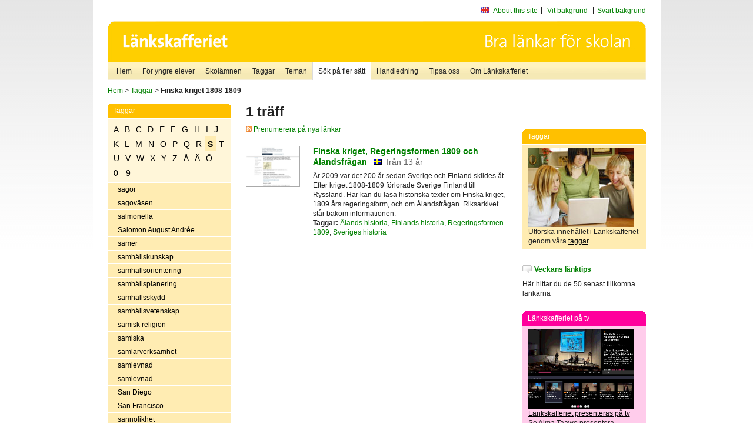

--- FILE ---
content_type: text/html
request_url: http://poasdebian.stacken.kth.se/v2/cgi-bin/search.cgi?mode=keywords&pattern=Finska%20kriget%201808-1809&tag=S
body_size: 10258
content:
	<!DOCTYPE html PUBLIC "-//W3C//DTD XHTML 1.0 Transitional//EN" "http://www.w3.org/TR/xhtml1/DTD/xhtml1-transitional.dtd">
	<html xmlns="http://www.w3.org/1999/xhtml">
	<head>
<meta http-equiv="Content-Type" content="text/html; charset=iso-8859-1" />
<style type="text/css" media="screen">@import url("/v2/css/master_screen.css");</style>
<!--[if lt IE 7]>
	<link rel="stylesheet" type="text/css" href="/v2/css/master_ie6.css" media="screen">
<![endif]-->


<link rel="stylesheet" type="text/css" href="/v2/css/agoodid_edit.css" />
<style type="text/css" media="screen">
	@import url("/v2/css/agoodid_edit2.css");
</style>

<link rel="alternate stylesheet" type="text/css" media="screen" title="black-theme" href="/v2/css/agoodid_black.css" />

<!-- <script src="/v2/includes/analytics.js" type="text/javascript"></script> -->

<script src="/v2/includes/styleswitch.js" type="text/javascript">


/***********************************************
* Style Sheet Switcher v1.1- © Dynamic Drive DHTML code library (www.dynamicdrive.com)
* This notice MUST stay intact for legal use
* Visit Dynamic Drive at http://www.dynamicdrive.com/ for this script and 100s more
***********************************************/
</script>
<script type="text/javascript">
	function printerFriendlyOpen(URL)
		{
			printWindow = window.open(URL,'utskriftsvanlig','toolbar=no,directories=no,location=no,status=no,menubar=yes,scrollbars=yes,resizable=yes,copyhistory=no,width=668,height=600');
		       printWindow.focus();
		}
</script>
<script type="text/javascript">

  var _gaq = _gaq || [];
  _gaq.push(['_setAccount', 'UA-24364567-1']);
  _gaq.push(['_setDomainName', '.lankskafferiet.org']);
  _gaq.push(['_trackPageview']);

  (function() {
    var ga = document.createElement('script'); ga.type = 'text/javascript'; ga.async = true;
    ga.src = ('https:' == document.location.protocol ? 'https://ssl' : 'http://www') + '.google-analytics.com/ga.js';
    var s = document.getElementsByTagName('script')[0]; s.parentNode.insertBefore(ga, s);
  })();

</script>
<script type="text/javascript">
  function recordOutboundLink(link, category, action) {
    _gat._getTrackerByName()._trackEvent(category, action);
    setTimeout('', 100);
  }
</script>
  <title>Länkskafferiet - Sökresultat</title>

  <meta name="DC.Title" content="Sökresultat" />
	<link rel="SCHEMA.dc" href="http://www.dublincore.org/documents/dces/" />
    <meta name="DC.Identifier" content="http://poasdebian.stacken.kth.se/v2/cgi-bin/search.cgi?mode=keywords&pattern=Finska%20kriget%201808-1809&tag=S" />
    <meta name="DC.Creator" content="Skolverket" />
    <meta name="DC.Subject" content="informations&aring;tervinning" />
    <meta name="DC.Subject" content="informationsk&auml;llor p&aring; Internet" />
    <meta name="DC.Subject" content="informationss&ouml;kning" />
    <meta name="DC.Subject" content="kvalitetsgranskade webbplatser" />
    <meta name="DC.Subject" content="l&auml;nklistor" />
    <meta name="DC.Subject" content="l&auml;nksamling" />
    <meta name="DC.Subject" content="l&auml;nktips" />
    <meta name="DC.Subject" content="s&ouml;kmotor" />
    <meta name="DC.Subject" content="s&ouml;ktj&auml;nst" />
    <meta name="DC.Subject" content="skol&auml;mnen" />
    <meta name="DC.Subject" content="&auml;mnessorterade l&auml;nkar" />
    <meta name="DC.Description" content="L&auml;nkskafferiet &auml;r Sveriges nationella &auml;mnesportal och &auml;r en del av det svenska Skoldatan&auml;tet, som drivs av Skolverket. Alla l&auml;nkar som beskrivs i databasen &auml;r granskade och utvalda f&ouml;r att vara till hj&auml;lp i skolarbetet, fr&auml;mst f&ouml;r elever mellan 10 och 15 &aring;r." />
    <meta name="DC.Publisher" content="Skolverket" />
    <meta name="DC.Date" scheme="W3CDTF" content="1995-06-12" />
    <meta name="DC.Type" scheme="DCMIType" content="Text" />
    <meta name="DC.Format" scheme="IMT" content="text/html" />
    <link rel="SCHEMA.imt" href="http://sunsite.auc.dk/RFC/rfc/rfc2046.html" />
    <meta name="DC.Language" scheme="ISO639-2" content="swe" />
    <meta name="DC.Relation.IsPartOf" scheme="URI" content="http://mktest.educ.umu.se" />
    <meta name="DC.Rights" content="Copyright &copy; 1996-2026 Skolverket" />

  </head>    
  <body>
  <div id="container">
	<div id="globalInfo">
<div id="siteNav">
<!--
		<a href="http://www.skolverket.se"><img class="mysk-logo" alt="" src="/v2/images/spacer.gif" height="18" width="81" /></a>
	
	<div id="breadcrumb">
		<a href="http://www.skolverket.se/itiskolan">
					&gt; IT i skolan</a>
			&gt; <a class="last" href="/">
					Länkskafferiet</a>

			</div>
-->
<ul id="search">
			</li>
	<li class="english">
            	<a href="/om/in_english/">
					About this site</a>			</li>
<!--
<li class="lyssna">
				<a href='http://spoxy4.insipio.com/generator/se/lankskafferiet.org/'  class="ISI_REMOVE" accesskey="L" target="_top">Lyssna</a>

			</li>
-->
<li class="standard-layout">
		<a href="javascript:chooseStyle('none', 60)" checked="checked">Vit bakgrund</a>
			</li>
		<li class="black-layout">
		<a href="javascript:chooseStyle('black-theme', 60)">Svart bakgrund</a>
			</li>
</ul>
			
</div>	
<div id="globalNav">
			<img width="915" height="100" border="0" alt="Länkskafferiet - kvalitetsgranskade länkar för skolarbetet" src='/v2/images/ls-toppbild-080214.gif' usemap="#HeadMap"/>
	<map id ="HeadMap"
		 name="HeadMap">
	<area shape="rect" alt='' title='Länkskafferiet - kvalitetsgranskade länkar för skolarbetet' coords="10,10,200,58" href='/v2/'/>
	</map>				
		<div id="corners-bigimage"></div>
			<div id="ul-background"></div>
			<ul>
<li class='catul-category catul-category-147'><a href='/v2/'>Hem</a></li>
<li class='catul-category catul-category-220'><a href='/ugglor/'>F&ouml;r yngre elever</a></li>
<li class='catul-category catul-category-260'><a href='/amnen/'>Skolämnen</a></li>
<li class='catul-category catul-category-148'><a href='/v2/cgi-bin/keywords.cgi'>Taggar</a></li>
<li class='catul-category catul-category-217'><a href='/teman/'>Teman</a></li>
<li class='active catul-category catul-category-217'><a href='/v2/cgi-bin/search.cgi?form=advanced'>S&ouml;k p&aring; fler s&auml;tt</a></li>
<li class='catul-category catul-category-244'><a href='/for-larare/'>Handledning</a></li>
<li class='catul-category catul-category-242'><a href='/tipsa-oss/'>Tipsa oss</a></li>
<li class='catul-category catul-category-240'><a class='active' href='/om/'>Om Länkskafferiet</a></li>
			</ul>
		</div>
		
    </div>
	<div class="nav-breadcrumbs">
		<p><a href="/">Hem</a> &gt; <a href="/v2/cgi-bin/keywords.cgi">Taggar</a> &gt; <strong>Finska kriget 1808-1809</strong></p>
	</div>
	
	<div id="localNav">
		<div class="module-nav color-yellow">
			<h5>Taggar</h5>
          <ul class="tags-nav">
<li><a href="/v2/cgi-bin/search.cgi?mode=keywords&pattern=Finska kriget 1808-1809&tag=A">A</a></li><li><a href="/v2/cgi-bin/search.cgi?mode=keywords&pattern=Finska kriget 1808-1809&tag=B">B</a></li><li><a href="/v2/cgi-bin/search.cgi?mode=keywords&pattern=Finska kriget 1808-1809&tag=C">C</a></li><li><a href="/v2/cgi-bin/search.cgi?mode=keywords&pattern=Finska kriget 1808-1809&tag=D">D</a></li><li><a href="/v2/cgi-bin/search.cgi?mode=keywords&pattern=Finska kriget 1808-1809&tag=E">E</a></li><li><a href="/v2/cgi-bin/search.cgi?mode=keywords&pattern=Finska kriget 1808-1809&tag=F">F</a></li><li><a href="/v2/cgi-bin/search.cgi?mode=keywords&pattern=Finska kriget 1808-1809&tag=G">G</a></li><li><a href="/v2/cgi-bin/search.cgi?mode=keywords&pattern=Finska kriget 1808-1809&tag=H">H</a></li><li><a href="/v2/cgi-bin/search.cgi?mode=keywords&pattern=Finska kriget 1808-1809&tag=I">I</a></li><li><a href="/v2/cgi-bin/search.cgi?mode=keywords&pattern=Finska kriget 1808-1809&tag=J">J</a></li><li><a href="/v2/cgi-bin/search.cgi?mode=keywords&pattern=Finska kriget 1808-1809&tag=K">K</a></li><li><a href="/v2/cgi-bin/search.cgi?mode=keywords&pattern=Finska kriget 1808-1809&tag=L">L</a></li><li><a href="/v2/cgi-bin/search.cgi?mode=keywords&pattern=Finska kriget 1808-1809&tag=M">M</a></li><li><a href="/v2/cgi-bin/search.cgi?mode=keywords&pattern=Finska kriget 1808-1809&tag=N">N</a></li><li><a href="/v2/cgi-bin/search.cgi?mode=keywords&pattern=Finska kriget 1808-1809&tag=O">O</a></li><li><a href="/v2/cgi-bin/search.cgi?mode=keywords&pattern=Finska kriget 1808-1809&tag=P">P</a></li><li><a href="/v2/cgi-bin/search.cgi?mode=keywords&pattern=Finska kriget 1808-1809&tag=Q">Q</a></li><li><a href="/v2/cgi-bin/search.cgi?mode=keywords&pattern=Finska kriget 1808-1809&tag=R">R</a></li><li class='selected'><a href="/v2/cgi-bin/search.cgi?mode=keywords&pattern=Finska kriget 1808-1809&tag=S">S</a></li><li><a href="/v2/cgi-bin/search.cgi?mode=keywords&pattern=Finska kriget 1808-1809&tag=T">T</a></li><li><a href="/v2/cgi-bin/search.cgi?mode=keywords&pattern=Finska kriget 1808-1809&tag=U">U</a></li><li><a href="/v2/cgi-bin/search.cgi?mode=keywords&pattern=Finska kriget 1808-1809&tag=V">V</a></li><li><a href="/v2/cgi-bin/search.cgi?mode=keywords&pattern=Finska kriget 1808-1809&tag=W">W</a></li><li><a href="/v2/cgi-bin/search.cgi?mode=keywords&pattern=Finska kriget 1808-1809&tag=X">X</a></li><li><a href="/v2/cgi-bin/search.cgi?mode=keywords&pattern=Finska kriget 1808-1809&tag=Y">Y</a></li><li><a href="/v2/cgi-bin/search.cgi?mode=keywords&pattern=Finska kriget 1808-1809&tag=Z">Z</a></li><li><a href="/v2/cgi-bin/search.cgi?mode=keywords&pattern=Finska kriget 1808-1809&tag=%C5">Å</a></li><li><a href="/v2/cgi-bin/search.cgi?mode=keywords&pattern=Finska kriget 1808-1809&tag=%C4">Ä</a></li><li><a href="/v2/cgi-bin/search.cgi?mode=keywords&pattern=Finska kriget 1808-1809&tag=%D6">Ö</a></li><li><a href="/v2/cgi-bin/search.cgi?mode=keywords&pattern=Finska kriget 1808-1809&tag=0%20-%209">0 - 9</a></li>		</ul>
		<br class="clearer" />
            <ul>
<li class="catul-article"><a href="/v2/cgi-bin/search.cgi?mode=keywords;pattern=sagor" target="_blank">sagor</a> </li><li class="catul-article"><a href="/v2/cgi-bin/search.cgi?mode=keywords;pattern=sagov%E4sen" target="_blank">sagoväsen</a> </li><li class="catul-article"><a href="/v2/cgi-bin/search.cgi?mode=keywords;pattern=salmonella" target="_blank">salmonella</a> </li><li class="catul-article"><a href="/v2/cgi-bin/search.cgi?mode=keywords;pattern=Salomon%20August%20Andr%E9e" target="_blank">Salomon August Andrée</a> </li><li class="catul-article"><a href="/v2/cgi-bin/search.cgi?mode=keywords;pattern=samer" target="_blank">samer</a> </li><li class="catul-article"><a href="/v2/cgi-bin/search.cgi?mode=keywords;pattern=samh%E4llskunskap" target="_blank">samhällskunskap</a> </li><li class="catul-article"><a href="/v2/cgi-bin/search.cgi?mode=keywords;pattern=samh%E4llsorientering" target="_blank">samhällsorientering</a> </li><li class="catul-article"><a href="/v2/cgi-bin/search.cgi?mode=keywords;pattern=samh%E4llsplanering" target="_blank">samhällsplanering</a> </li><li class="catul-article"><a href="/v2/cgi-bin/search.cgi?mode=keywords;pattern=samh%E4llsskydd" target="_blank">samhällsskydd</a> </li><li class="catul-article"><a href="/v2/cgi-bin/search.cgi?mode=keywords;pattern=samh%E4llsvetenskap" target="_blank">samhällsvetenskap</a> </li><li class="catul-article"><a href="/v2/cgi-bin/search.cgi?mode=keywords;pattern=samisk%20religion" target="_blank">samisk religion</a> </li><li class="catul-article"><a href="/v2/cgi-bin/search.cgi?mode=keywords;pattern=samiska" target="_blank">samiska</a> </li><li class="catul-article"><a href="/v2/cgi-bin/search.cgi?mode=keywords;pattern=samlarverksamhet" target="_blank">samlarverksamhet</a> </li><li class="catul-article"><a href="/v2/cgi-bin/search.cgi?mode=keywords;pattern=samlevnad" target="_blank">samlevnad</a> </li><li class="catul-article"><a href="/v2/cgi-bin/search.cgi?mode=keywords;pattern=samlevnad%20" target="_blank">samlevnad </a> </li><li class="catul-article"><a href="/v2/cgi-bin/search.cgi?mode=keywords;pattern=San%20Diego" target="_blank">San Diego</a> </li><li class="catul-article"><a href="/v2/cgi-bin/search.cgi?mode=keywords;pattern=San%20Francisco" target="_blank">San Francisco</a> </li><li class="catul-article"><a href="/v2/cgi-bin/search.cgi?mode=keywords;pattern=sannolikhet" target="_blank">sannolikhet</a> </li><li class="catul-article"><a href="/v2/cgi-bin/search.cgi?mode=keywords;pattern=satellitbilder" target="_blank">satellitbilder</a> </li><li class="catul-article"><a href="/v2/cgi-bin/search.cgi?mode=keywords;pattern=satir" target="_blank">satir</a> </li><li class="catul-article"><a href="/v2/cgi-bin/search.cgi?mode=keywords;pattern=Saturnus" target="_blank">Saturnus</a> </li><li class="catul-article"><a href="/v2/cgi-bin/search.cgi?mode=keywords;pattern=savanner" target="_blank">savanner</a> </li><li class="catul-article"><a href="/v2/cgi-bin/search.cgi?mode=keywords;pattern=S%E1pmi" target="_blank">Sápmi</a> </li><li class="catul-article"><a href="/v2/cgi-bin/search.cgi?mode=keywords;pattern=scenisk%20konst" target="_blank">scenisk konst</a> </li><li class="catul-article"><a href="/v2/cgi-bin/search.cgi?mode=keywords;pattern=schack" target="_blank">schack</a> </li><li class="catul-article"><a href="/v2/cgi-bin/search.cgi?mode=keywords;pattern=schackspelare" target="_blank">schackspelare</a> </li><li class="catul-article"><a href="/v2/cgi-bin/search.cgi?mode=keywords;pattern=Schaffer%2C%20Janne" target="_blank">Schaffer, Janne</a> </li><li class="catul-article"><a href="/v2/cgi-bin/search.cgi?mode=keywords;pattern=schizofreni" target="_blank">schizofreni</a> </li><li class="catul-article"><a href="/v2/cgi-bin/search.cgi?mode=keywords;pattern=schlager" target="_blank">schlager</a> </li><li class="catul-article"><a href="/v2/cgi-bin/search.cgi?mode=keywords;pattern=Schweiz" target="_blank">Schweiz</a> </li><li class="catul-article"><a href="/v2/cgi-bin/search.cgi?mode=keywords;pattern=science%20center" target="_blank">science center</a> </li><li class="catul-article"><a href="/v2/cgi-bin/search.cgi?mode=keywords;pattern=science%20fiction" target="_blank">science fiction</a> </li><li class="catul-article"><a href="/v2/cgi-bin/search.cgi?mode=keywords;pattern=scientologi" target="_blank">scientologi</a> </li><li class="catul-article"><a href="/v2/cgi-bin/search.cgi?mode=keywords;pattern=scouting" target="_blank">scouting</a> </li><li class="catul-article"><a href="/v2/cgi-bin/search.cgi?mode=keywords;pattern=scoutr%F6relsen" target="_blank">scoutrörelsen</a> </li><li class="catul-article"><a href="/v2/cgi-bin/search.cgi?mode=keywords;pattern=Seattle" target="_blank">Seattle</a> </li><li class="catul-article"><a href="/v2/cgi-bin/search.cgi?mode=keywords;pattern=sebror" target="_blank">sebror</a> </li><li class="catul-article"><a href="/v2/cgi-bin/search.cgi?mode=keywords;pattern=seder" target="_blank">seder</a> </li><li class="catul-article"><a href="/v2/cgi-bin/search.cgi?mode=keywords;pattern=sedlar" target="_blank">sedlar</a> </li><li class="catul-article"><a href="/v2/cgi-bin/search.cgi?mode=keywords;pattern=segelfartyg" target="_blank">segelfartyg</a> </li><li class="catul-article"><a href="/v2/cgi-bin/search.cgi?mode=keywords;pattern=segelflygning" target="_blank">segelflygning</a> </li><li class="catul-article"><a href="/v2/cgi-bin/search.cgi?mode=keywords;pattern=segelsport" target="_blank">segelsport</a> </li><li class="catul-article"><a href="/v2/cgi-bin/search.cgi?mode=keywords;pattern=segling" target="_blank">segling</a> </li><li class="catul-article"><a href="/v2/cgi-bin/search.cgi?mode=keywords;pattern=seismologi" target="_blank">seismologi</a> </li><li class="catul-article"><a href="/v2/cgi-bin/search.cgi?mode=keywords;pattern=sekter" target="_blank">sekter</a> </li><li class="catul-article"><a href="/v2/cgi-bin/search.cgi?mode=keywords;pattern=Selma%20Lagerl%F6f" target="_blank">Selma Lagerlöf</a> </li><li class="catul-article"><a href="/v2/cgi-bin/search.cgi?mode=keywords;pattern=semaforering" target="_blank">semaforering</a> </li><li class="catul-article"><a href="/v2/cgi-bin/search.cgi?mode=keywords;pattern=semlor" target="_blank">semlor</a> </li><li class="catul-article"><a href="/v2/cgi-bin/search.cgi?mode=keywords;pattern=Serbien%20och%20Montenegro" target="_blank">Serbien och Montenegro</a> </li><li class="catul-article"><a href="/v2/cgi-bin/search.cgi?mode=keywords;pattern=serbiska" target="_blank">serbiska</a> </li><li class="catul-article"><a href="/v2/cgi-bin/search.cgi?mode=keywords;pattern=serbokroatiska" target="_blank">serbokroatiska</a> </li><li class="catul-article"><a href="/v2/cgi-bin/search.cgi?mode=keywords;pattern=seriefigurer" target="_blank">seriefigurer</a> </li><li class="catul-article"><a href="/v2/cgi-bin/search.cgi?mode=keywords;pattern=serier" target="_blank">serier</a> </li><li class="catul-article"><a href="/v2/cgi-bin/search.cgi?mode=keywords;pattern=serietecknare" target="_blank">serietecknare</a> </li><li class="catul-article"><a href="/v2/cgi-bin/search.cgi?mode=keywords;pattern=serigrafi" target="_blank">serigrafi</a> </li><li class="catul-article"><a href="/v2/cgi-bin/search.cgi?mode=keywords;pattern=sev%E4dheter" target="_blank">sevädheter</a> </li><li class="catul-article"><a href="/v2/cgi-bin/search.cgi?mode=keywords;pattern=sev%E4rdheter" target="_blank">sevärdheter</a> </li><li class="catul-article"><a href="/v2/cgi-bin/search.cgi?mode=keywords;pattern=sev%E4rdheter%20" target="_blank">sevärdheter </a> </li><li class="catul-article"><a href="/v2/cgi-bin/search.cgi?mode=keywords;pattern=sev%E4rheter" target="_blank">sevärheter</a> </li><li class="catul-article"><a href="/v2/cgi-bin/search.cgi?mode=keywords;pattern=sexualitet" target="_blank">sexualitet</a> </li><li class="catul-article"><a href="/v2/cgi-bin/search.cgi?mode=keywords;pattern=sexualkunskap" target="_blank">sexualkunskap</a> </li><li class="catul-article"><a href="/v2/cgi-bin/search.cgi?mode=keywords;pattern=sexualkunskap%20" target="_blank">sexualkunskap </a> </li><li class="catul-article"><a href="/v2/cgi-bin/search.cgi?mode=keywords;pattern=sexuella%20%F6vergrepp" target="_blank">sexuella övergrepp</a> </li><li class="catul-article"><a href="/v2/cgi-bin/search.cgi?mode=keywords;pattern=Shakespeare%2C%20William" target="_blank">Shakespeare, William</a> </li><li class="catul-article"><a href="/v2/cgi-bin/search.cgi?mode=keywords;pattern=Sherlock%20Holmes" target="_blank">Sherlock Holmes</a> </li><li class="catul-article"><a href="/v2/cgi-bin/search.cgi?mode=keywords;pattern=shinto" target="_blank">shinto</a> </li><li class="catul-article"><a href="/v2/cgi-bin/search.cgi?mode=keywords;pattern=short%20track" target="_blank">short track</a> </li><li class="catul-article"><a href="/v2/cgi-bin/search.cgi?mode=keywords;pattern=Sibelius%2C%20Jean" target="_blank">Sibelius, Jean</a> </li><li class="catul-article"><a href="/v2/cgi-bin/search.cgi?mode=keywords;pattern=Sidenv%E4gen" target="_blank">Sidenvägen</a> </li><li class="catul-article"><a href="/v2/cgi-bin/search.cgi?mode=keywords;pattern=siffror" target="_blank">siffror</a> </li><li class="catul-article"><a href="/v2/cgi-bin/search.cgi?mode=keywords;pattern=Sigmund%20Freud" target="_blank">Sigmund Freud</a> </li><li class="catul-article"><a href="/v2/cgi-bin/search.cgi?mode=keywords;pattern=signalering" target="_blank">signalering</a> </li><li class="catul-article"><a href="/v2/cgi-bin/search.cgi?mode=keywords;pattern=signalspaning" target="_blank">signalspaning</a> </li><li class="catul-article"><a href="/v2/cgi-bin/search.cgi?mode=keywords;pattern=Sigtuna" target="_blank">Sigtuna</a> </li><li class="catul-article"><a href="/v2/cgi-bin/search.cgi?mode=keywords;pattern=sikher" target="_blank">sikher</a> </li><li class="catul-article"><a href="/v2/cgi-bin/search.cgi?mode=keywords;pattern=sikhism" target="_blank">sikhism</a> </li><li class="catul-article"><a href="/v2/cgi-bin/search.cgi?mode=keywords;pattern=simhopp" target="_blank">simhopp</a> </li><li class="catul-article"><a href="/v2/cgi-bin/search.cgi?mode=keywords;pattern=simning" target="_blank">simning</a> </li><li class="catul-article"><a href="/v2/cgi-bin/search.cgi?mode=keywords;pattern=simskolor" target="_blank">simskolor</a> </li><li class="catul-article"><a href="/v2/cgi-bin/search.cgi?mode=keywords;pattern=Singapore" target="_blank">Singapore</a> </li><li class="catul-article"><a href="/v2/cgi-bin/search.cgi?mode=keywords;pattern=sinnen" target="_blank">sinnen</a> </li><li class="catul-article"><a href="/v2/cgi-bin/search.cgi?mode=keywords;pattern=sinnesfysiologi" target="_blank">sinnesfysiologi</a> </li><li class="catul-article"><a href="/v2/cgi-bin/search.cgi?mode=keywords;pattern=sinnesorgan" target="_blank">sinnesorgan</a> </li><li class="catul-article"><a href="/v2/cgi-bin/search.cgi?mode=keywords;pattern=sjukdomar" target="_blank">sjukdomar</a> </li><li class="catul-article"><a href="/v2/cgi-bin/search.cgi?mode=keywords;pattern=sjukhus" target="_blank">sjukhus</a> </li><li class="catul-article"><a href="/v2/cgi-bin/search.cgi?mode=keywords;pattern=sjukv%E5rd" target="_blank">sjukvård</a> </li><li class="catul-article"><a href="/v2/cgi-bin/search.cgi?mode=keywords;pattern=sjukv%E5rdspersonal" target="_blank">sjukvårdspersonal</a> </li><li class="catul-article"><a href="/v2/cgi-bin/search.cgi?mode=keywords;pattern=sj%E4lvk%E4nsla" target="_blank">självkänsla</a> </li><li class="catul-article"><a href="/v2/cgi-bin/search.cgi?mode=keywords;pattern=sj%E4lvmord" target="_blank">självmord</a> </li><li class="catul-article"><a href="/v2/cgi-bin/search.cgi?mode=keywords;pattern=sj%E4lvmordsprevention" target="_blank">självmordsprevention</a> </li><li class="catul-article"><a href="/v2/cgi-bin/search.cgi?mode=keywords;pattern=sj%E4lvskadebeteende" target="_blank">självskadebeteende</a> </li><li class="catul-article"><a href="/v2/cgi-bin/search.cgi?mode=keywords;pattern=sj%F6ar" target="_blank">sjöar</a> </li><li class="catul-article"><a href="/v2/cgi-bin/search.cgi?mode=keywords;pattern=Sj%F6berg%2C%20Birger" target="_blank">Sjöberg, Birger</a> </li><li class="catul-article"><a href="/v2/cgi-bin/search.cgi?mode=keywords;pattern=sj%F6fart" target="_blank">sjöfart</a> </li><li class="catul-article"><a href="/v2/cgi-bin/search.cgi?mode=keywords;pattern=sj%F6grens%20syndrom" target="_blank">sjögrens syndrom</a> </li><li class="catul-article"><a href="/v2/cgi-bin/search.cgi?mode=keywords;pattern=sj%F6krigsslag" target="_blank">sjökrigsslag</a> </li><li class="catul-article"><a href="/v2/cgi-bin/search.cgi?mode=keywords;pattern=sj%F6odjur" target="_blank">sjöodjur</a> </li><li class="catul-article"><a href="/v2/cgi-bin/search.cgi?mode=keywords;pattern=sj%F6r%E4ddning" target="_blank">sjöräddning</a> </li><li class="catul-article"><a href="/v2/cgi-bin/search.cgi?mode=keywords;pattern=sj%F6r%F6vare" target="_blank">sjörövare</a> </li><li class="catul-article"><a href="/v2/cgi-bin/search.cgi?mode=keywords;pattern=sj%F6s%E4kerhet" target="_blank">sjösäkerhet</a> </li><li class="catul-article"><a href="/v2/cgi-bin/search.cgi?mode=keywords;pattern=skadedjur" target="_blank">skadedjur</a> </li><li class="catul-article"><a href="/v2/cgi-bin/search.cgi?mode=keywords;pattern=skadeg%F6relse" target="_blank">skadegörelse</a> </li><li class="catul-article"><a href="/v2/cgi-bin/search.cgi?mode=keywords;pattern=skalbaggar" target="_blank">skalbaggar</a> </li><li class="catul-article"><a href="/v2/cgi-bin/search.cgi?mode=keywords;pattern=Skansen" target="_blank">Skansen</a> </li><li class="catul-article"><a href="/v2/cgi-bin/search.cgi?mode=keywords;pattern=skapande%20verksamhet" target="_blank">skapande verksamhet</a> </li><li class="catul-article"><a href="/v2/cgi-bin/search.cgi?mode=keywords;pattern=Skaraborgs%20l%E4n" target="_blank">Skaraborgs län</a> </li><li class="catul-article"><a href="/v2/cgi-bin/search.cgi?mode=keywords;pattern=skarvar" target="_blank">skarvar</a> </li><li class="catul-article"><a href="/v2/cgi-bin/search.cgi?mode=keywords;pattern=skateboard" target="_blank">skateboard</a> </li><li class="catul-article"><a href="/v2/cgi-bin/search.cgi?mode=keywords;pattern=skateboard%E5kning" target="_blank">skateboardåkning</a> </li><li class="catul-article"><a href="/v2/cgi-bin/search.cgi?mode=keywords;pattern=skatter" target="_blank">skatter</a> </li><li class="catul-article"><a href="/v2/cgi-bin/search.cgi?mode=keywords;pattern=skeppsbyggeri" target="_blank">skeppsbyggeri</a> </li><li class="catul-article"><a href="/v2/cgi-bin/search.cgi?mode=keywords;pattern=skeppsvrak" target="_blank">skeppsvrak</a> </li><li class="catul-article"><a href="/v2/cgi-bin/search.cgi?mode=keywords;pattern=skidor" target="_blank">skidor</a> </li><li class="catul-article"><a href="/v2/cgi-bin/search.cgi?mode=keywords;pattern=skidskytte" target="_blank">skidskytte</a> </li><li class="catul-article"><a href="/v2/cgi-bin/search.cgi?mode=keywords;pattern=skidsport" target="_blank">skidsport</a> </li><li class="catul-article"><a href="/v2/cgi-bin/search.cgi?mode=keywords;pattern=skilsm%E4ssa" target="_blank">skilsmässa</a> </li><li class="catul-article"><a href="/v2/cgi-bin/search.cgi?mode=keywords;pattern=sklerodermi" target="_blank">sklerodermi</a> </li><li class="catul-article"><a href="/v2/cgi-bin/search.cgi?mode=keywords;pattern=skogar" target="_blank">skogar</a> </li><li class="catul-article"><a href="/v2/cgi-bin/search.cgi?mode=keywords;pattern=skogen" target="_blank">skogen</a> </li><li class="catul-article"><a href="/v2/cgi-bin/search.cgi?mode=keywords;pattern=skogsbruk" target="_blank">skogsbruk</a> </li><li class="catul-article"><a href="/v2/cgi-bin/search.cgi?mode=keywords;pattern=skogsindustri" target="_blank">skogsindustri</a> </li><li class="catul-article"><a href="/v2/cgi-bin/search.cgi?mode=keywords;pattern=skogsr%E5" target="_blank">skogsrå</a> </li><li class="catul-article"><a href="/v2/cgi-bin/search.cgi?mode=keywords;pattern=skola" target="_blank">skola</a> </li><li class="catul-article"><a href="/v2/cgi-bin/search.cgi?mode=keywords;pattern=skolan" target="_blank">skolan</a> </li><li class="catul-article"><a href="/v2/cgi-bin/search.cgi?mode=keywords;pattern=skolbibliotek" target="_blank">skolbibliotek</a> </li><li class="catul-article"><a href="/v2/cgi-bin/search.cgi?mode=keywords;pattern=skolbio" target="_blank">skolbio</a> </li><li class="catul-article"><a href="/v2/cgi-bin/search.cgi?mode=keywords;pattern=skoldemokrati" target="_blank">skoldemokrati</a> </li><li class="catul-article"><a href="/v2/cgi-bin/search.cgi?mode=keywords;pattern=skollagen" target="_blank">skollagen</a> </li><li class="catul-article"><a href="/v2/cgi-bin/search.cgi?mode=keywords;pattern=skolm%E5ltider" target="_blank">skolmåltider</a> </li><li class="catul-article"><a href="/v2/cgi-bin/search.cgi?mode=keywords;pattern=skolor" target="_blank">skolor</a> </li><li class="catul-article"><a href="/v2/cgi-bin/search.cgi?mode=keywords;pattern=skolradio" target="_blank">skolradio</a> </li><li class="catul-article"><a href="/v2/cgi-bin/search.cgi?mode=keywords;pattern=skoltelevision" target="_blank">skoltelevision</a> </li><li class="catul-article"><a href="/v2/cgi-bin/search.cgi?mode=keywords;pattern=skoltidningar" target="_blank">skoltidningar</a> </li><li class="catul-article"><a href="/v2/cgi-bin/search.cgi?mode=keywords;pattern=Skottland" target="_blank">Skottland</a> </li><li class="catul-article"><a href="/v2/cgi-bin/search.cgi?mode=keywords;pattern=Skottlands%20historia" target="_blank">Skottlands historia</a> </li><li class="catul-article"><a href="/v2/cgi-bin/search.cgi?mode=keywords;pattern=skridsko" target="_blank">skridsko</a> </li><li class="catul-article"><a href="/v2/cgi-bin/search.cgi?mode=keywords;pattern=skridskosegling" target="_blank">skridskosegling</a> </li><li class="catul-article"><a href="/v2/cgi-bin/search.cgi?mode=keywords;pattern=skridsko%E5kning" target="_blank">skridskoåkning</a> </li><li class="catul-article"><a href="/v2/cgi-bin/search.cgi?mode=keywords;pattern=skrift" target="_blank">skrift</a> </li><li class="catul-article"><a href="/v2/cgi-bin/search.cgi?mode=keywords;pattern=skriftl%F6sa%20religioner" target="_blank">skriftlösa religioner</a> </li><li class="catul-article"><a href="/v2/cgi-bin/search.cgi?mode=keywords;pattern=skriftspr%E5k" target="_blank">skriftspråk</a> </li><li class="catul-article"><a href="/v2/cgi-bin/search.cgi?mode=keywords;pattern=skrivarcommunity" target="_blank">skrivarcommunity</a> </li><li class="catul-article"><a href="/v2/cgi-bin/search.cgi?mode=keywords;pattern=skrivarskola" target="_blank">skrivarskola</a> </li><li class="catul-article"><a href="/v2/cgi-bin/search.cgi?mode=keywords;pattern=skrivinl%E4rning" target="_blank">skrivinlärning</a> </li><li class="catul-article"><a href="/v2/cgi-bin/search.cgi?mode=keywords;pattern=skrivmaskiner" target="_blank">skrivmaskiner</a> </li><li class="catul-article"><a href="/v2/cgi-bin/search.cgi?mode=keywords;pattern=skrivregler" target="_blank">skrivregler</a> </li><li class="catul-article"><a href="/v2/cgi-bin/search.cgi?mode=keywords;pattern=skrivundervisning" target="_blank">skrivundervisning</a> </li><li class="catul-article"><a href="/v2/cgi-bin/search.cgi?mode=keywords;pattern=skr%E4ck" target="_blank">skräck</a> </li><li class="catul-article"><a href="/v2/cgi-bin/search.cgi?mode=keywords;pattern=skr%E4cklitteratur" target="_blank">skräcklitteratur</a> </li><li class="catul-article"><a href="/v2/cgi-bin/search.cgi?mode=keywords;pattern=skulptur" target="_blank">skulptur</a> </li><li class="catul-article"><a href="/v2/cgi-bin/search.cgi?mode=keywords;pattern=skyskrapor" target="_blank">skyskrapor</a> </li><li class="catul-article"><a href="/v2/cgi-bin/search.cgi?mode=keywords;pattern=sk%E5despelare" target="_blank">skådespelare</a> </li><li class="catul-article"><a href="/v2/cgi-bin/search.cgi?mode=keywords;pattern=sk%E5despelarkonst" target="_blank">skådespelarkonst</a> </li><li class="catul-article"><a href="/v2/cgi-bin/search.cgi?mode=keywords;pattern=Sk%E5ne" target="_blank">Skåne</a> </li><li class="catul-article"><a href="/v2/cgi-bin/search.cgi?mode=keywords;pattern=Sk%E5ne%20l%E4n" target="_blank">Skåne län</a> </li><li class="catul-article"><a href="/v2/cgi-bin/search.cgi?mode=keywords;pattern=sk%E4mtteckningar" target="_blank">skämtteckningar</a> </li><li class="catul-article"><a href="/v2/cgi-bin/search.cgi?mode=keywords;pattern=sk%F6ldar" target="_blank">sköldar</a> </li><li class="catul-article"><a href="/v2/cgi-bin/search.cgi?mode=keywords;pattern=sk%F6ldpaddor" target="_blank">sköldpaddor</a> </li><li class="catul-article"><a href="/v2/cgi-bin/search.cgi?mode=keywords;pattern=sk%F6nlitteratur" target="_blank">skönlitteratur</a> </li><li class="catul-article"><a href="/v2/cgi-bin/search.cgi?mode=keywords;pattern=slaget%20vid%20Landskrona%201677" target="_blank">slaget vid Landskrona 1677</a> </li><li class="catul-article"><a href="/v2/cgi-bin/search.cgi?mode=keywords;pattern=slaget%20vid%20Narva%201700" target="_blank">slaget vid Narva 1700</a> </li><li class="catul-article"><a href="/v2/cgi-bin/search.cgi?mode=keywords;pattern=slaget%20vid%20Poltava%201709" target="_blank">slaget vid Poltava 1709</a> </li><li class="catul-article"><a href="/v2/cgi-bin/search.cgi?mode=keywords;pattern=slaget%20vid%20Svensksund%201790" target="_blank">slaget vid Svensksund 1790</a> </li><li class="catul-article"><a href="/v2/cgi-bin/search.cgi?mode=keywords;pattern=slang" target="_blank">slang</a> </li><li class="catul-article"><a href="/v2/cgi-bin/search.cgi?mode=keywords;pattern=slavar" target="_blank">slavar</a> </li><li class="catul-article"><a href="/v2/cgi-bin/search.cgi?mode=keywords;pattern=slaveri" target="_blank">slaveri</a> </li><li class="catul-article"><a href="/v2/cgi-bin/search.cgi?mode=keywords;pattern=slott" target="_blank">slott</a> </li><li class="catul-article"><a href="/v2/cgi-bin/search.cgi?mode=keywords;pattern=sl%E4ktforskning" target="_blank">släktforskning</a> </li><li class="catul-article"><a href="/v2/cgi-bin/search.cgi?mode=keywords;pattern=sl%E4ndor" target="_blank">sländor</a> </li><li class="catul-article"><a href="/v2/cgi-bin/search.cgi?mode=keywords;pattern=sl%F6jd" target="_blank">slöjd</a> </li><li class="catul-article"><a href="/v2/cgi-bin/search.cgi?mode=keywords;pattern=smide" target="_blank">smide</a> </li><li class="catul-article"><a href="/v2/cgi-bin/search.cgi?mode=keywords;pattern=smittsamma%20sjukdomar" target="_blank">smittsamma sjukdomar</a> </li><li class="catul-article"><a href="/v2/cgi-bin/search.cgi?mode=keywords;pattern=smittskydd" target="_blank">smittskydd</a> </li><li class="catul-article"><a href="/v2/cgi-bin/search.cgi?mode=keywords;pattern=smycken" target="_blank">smycken</a> </li><li class="catul-article"><a href="/v2/cgi-bin/search.cgi?mode=keywords;pattern=sm%E5djur" target="_blank">smådjur</a> </li><li class="catul-article"><a href="/v2/cgi-bin/search.cgi?mode=keywords;pattern=Sm%E5land" target="_blank">Småland</a> </li><li class="catul-article"><a href="/v2/cgi-bin/search.cgi?mode=keywords;pattern=sniffning" target="_blank">sniffning</a> </li><li class="catul-article"><a href="/v2/cgi-bin/search.cgi?mode=keywords;pattern=sniglar" target="_blank">sniglar</a> </li><li class="catul-article"><a href="/v2/cgi-bin/search.cgi?mode=keywords;pattern=snokar" target="_blank">snokar</a> </li><li class="catul-article"><a href="/v2/cgi-bin/search.cgi?mode=keywords;pattern=snowboard" target="_blank">snowboard</a> </li><li class="catul-article"><a href="/v2/cgi-bin/search.cgi?mode=keywords;pattern=snusning" target="_blank">snusning</a> </li><li class="catul-article"><a href="/v2/cgi-bin/search.cgi?mode=keywords;pattern=sn%E4ckor" target="_blank">snäckor</a> </li><li class="catul-article"><a href="/v2/cgi-bin/search.cgi?mode=keywords;pattern=sn%F6" target="_blank">snö</a> </li><li class="catul-article"><a href="/v2/cgi-bin/search.cgi?mode=keywords;pattern=sn%F6skoter%E5kning" target="_blank">snöskoteråkning</a> </li><li class="catul-article"><a href="/v2/cgi-bin/search.cgi?mode=keywords;pattern=social%20omsorg" target="_blank">social omsorg</a> </li><li class="catul-article"><a href="/v2/cgi-bin/search.cgi?mode=keywords;pattern=sociala%20fr%E5gor" target="_blank">sociala frågor</a> </li><li class="catul-article"><a href="/v2/cgi-bin/search.cgi?mode=keywords;pattern=sociala%20medier" target="_blank">sociala medier</a> </li><li class="catul-article"><a href="/v2/cgi-bin/search.cgi?mode=keywords;pattern=socialdemokrati" target="_blank">socialdemokrati</a> </li><li class="catul-article"><a href="/v2/cgi-bin/search.cgi?mode=keywords;pattern=socialf%F6rs%E4kring" target="_blank">socialförsäkring</a> </li><li class="catul-article"><a href="/v2/cgi-bin/search.cgi?mode=keywords;pattern=socialism" target="_blank">socialism</a> </li><li class="catul-article"><a href="/v2/cgi-bin/search.cgi?mode=keywords;pattern=socialister" target="_blank">socialister</a> </li><li class="catul-article"><a href="/v2/cgi-bin/search.cgi?mode=keywords;pattern=socialtj%E4nst" target="_blank">socialtjänst</a> </li><li class="catul-article"><a href="/v2/cgi-bin/search.cgi?mode=keywords;pattern=sockersjuka" target="_blank">sockersjuka</a> </li><li class="catul-article"><a href="/v2/cgi-bin/search.cgi?mode=keywords;pattern=Sofia" target="_blank">Sofia</a> </li><li class="catul-article"><a href="/v2/cgi-bin/search.cgi?mode=keywords;pattern=softboll" target="_blank">softboll</a> </li><li class="catul-article"><a href="/v2/cgi-bin/search.cgi?mode=keywords;pattern=sojaproteinintolerans" target="_blank">sojaproteinintolerans</a> </li><li class="catul-article"><a href="/v2/cgi-bin/search.cgi?mode=keywords;pattern=Soka%20gakkai" target="_blank">Soka gakkai</a> </li><li class="catul-article"><a href="/v2/cgi-bin/search.cgi?mode=keywords;pattern=soldater" target="_blank">soldater</a> </li><li class="catul-article"><a href="/v2/cgi-bin/search.cgi?mode=keywords;pattern=soldatnamn" target="_blank">soldatnamn</a> </li><li class="catul-article"><a href="/v2/cgi-bin/search.cgi?mode=keywords;pattern=soldattorp" target="_blank">soldattorp</a> </li><li class="catul-article"><a href="/v2/cgi-bin/search.cgi?mode=keywords;pattern=solen" target="_blank">solen</a> </li><li class="catul-article"><a href="/v2/cgi-bin/search.cgi?mode=keywords;pattern=solenergi" target="_blank">solenergi</a> </li><li class="catul-article"><a href="/v2/cgi-bin/search.cgi?mode=keywords;pattern=solsystemet" target="_blank">solsystemet</a> </li><li class="catul-article"><a href="/v2/cgi-bin/search.cgi?mode=keywords;pattern=Somalia" target="_blank">Somalia</a> </li><li class="catul-article"><a href="/v2/cgi-bin/search.cgi?mode=keywords;pattern=somaliska" target="_blank">somaliska</a> </li><li class="catul-article"><a href="/v2/cgi-bin/search.cgi?mode=keywords;pattern=sophantering" target="_blank">sophantering</a> </li><li class="catul-article"><a href="/v2/cgi-bin/search.cgi?mode=keywords;pattern=sorani%20%28spr%E5k%29" target="_blank">sorani (språk)</a> </li><li class="catul-article"><a href="/v2/cgi-bin/search.cgi?mode=keywords;pattern=sorkar" target="_blank">sorkar</a> </li><li class="catul-article"><a href="/v2/cgi-bin/search.cgi?mode=keywords;pattern=soul" target="_blank">soul</a> </li><li class="catul-article"><a href="/v2/cgi-bin/search.cgi?mode=keywords;pattern=Sovjetunionen" target="_blank">Sovjetunionen</a> </li><li class="catul-article"><a href="/v2/cgi-bin/search.cgi?mode=keywords;pattern=spam" target="_blank">spam</a> </li><li class="catul-article"><a href="/v2/cgi-bin/search.cgi?mode=keywords;pattern=Spanien" target="_blank">Spanien</a> </li><li class="catul-article"><a href="/v2/cgi-bin/search.cgi?mode=keywords;pattern=Spaniens%20historia" target="_blank">Spaniens historia</a> </li><li class="catul-article"><a href="/v2/cgi-bin/search.cgi?mode=keywords;pattern=spansk-amerikansk%20litteraturhistoria" target="_blank">spansk-amerikansk litteraturhistoria</a> </li><li class="catul-article"><a href="/v2/cgi-bin/search.cgi?mode=keywords;pattern=spanska" target="_blank">spanska</a> </li><li class="catul-article"><a href="/v2/cgi-bin/search.cgi?mode=keywords;pattern=spanska%20sjukan" target="_blank">spanska sjukan</a> </li><li class="catul-article"><a href="/v2/cgi-bin/search.cgi?mode=keywords;pattern=sparande" target="_blank">sparande</a> </li><li class="catul-article"><a href="/v2/cgi-bin/search.cgi?mode=keywords;pattern=specialarbete" target="_blank">specialarbete</a> </li><li class="catul-article"><a href="/v2/cgi-bin/search.cgi?mode=keywords;pattern=specialeffekter" target="_blank">specialeffekter</a> </li><li class="catul-article"><a href="/v2/cgi-bin/search.cgi?mode=keywords;pattern=specialskolan" target="_blank">specialskolan</a> </li><li class="catul-article"><a href="/v2/cgi-bin/search.cgi?mode=keywords;pattern=specialundervisning" target="_blank">specialundervisning</a> </li><li class="catul-article"><a href="/v2/cgi-bin/search.cgi?mode=keywords;pattern=speedway" target="_blank">speedway</a> </li><li class="catul-article"><a href="/v2/cgi-bin/search.cgi?mode=keywords;pattern=spel" target="_blank">spel</a> </li><li class="catul-article"><a href="/v2/cgi-bin/search.cgi?mode=keywords;pattern=spelberoende" target="_blank">spelberoende</a> </li><li class="catul-article"><a href="/v2/cgi-bin/search.cgi?mode=keywords;pattern=speleologi" target="_blank">speleologi</a> </li><li class="catul-article"><a href="/v2/cgi-bin/search.cgi?mode=keywords;pattern=spelregler" target="_blank">spelregler</a> </li><li class="catul-article"><a href="/v2/cgi-bin/search.cgi?mode=keywords;pattern=spex" target="_blank">spex</a> </li><li class="catul-article"><a href="/v2/cgi-bin/search.cgi?mode=keywords;pattern=spindeldjur" target="_blank">spindeldjur</a> </li><li class="catul-article"><a href="/v2/cgi-bin/search.cgi?mode=keywords;pattern=spindlar" target="_blank">spindlar</a> </li><li class="catul-article"><a href="/v2/cgi-bin/search.cgi?mode=keywords;pattern=spionage" target="_blank">spionage</a> </li><li class="catul-article"><a href="/v2/cgi-bin/search.cgi?mode=keywords;pattern=spioner" target="_blank">spioner</a> </li><li class="catul-article"><a href="/v2/cgi-bin/search.cgi?mode=keywords;pattern=spiritualism" target="_blank">spiritualism</a> </li><li class="catul-article"><a href="/v2/cgi-bin/search.cgi?mode=keywords;pattern=sport" target="_blank">sport</a> </li><li class="catul-article"><a href="/v2/cgi-bin/search.cgi?mode=keywords;pattern=sportdykning" target="_blank">sportdykning</a> </li><li class="catul-article"><a href="/v2/cgi-bin/search.cgi?mode=keywords;pattern=sportresultat" target="_blank">sportresultat</a> </li><li class="catul-article"><a href="/v2/cgi-bin/search.cgi?mode=keywords;pattern=sportskytte" target="_blank">sportskytte</a> </li><li class="catul-article"><a href="/v2/cgi-bin/search.cgi?mode=keywords;pattern=spr%EF%E5kinl%E4rning" target="_blank">sprïåkinlärning</a> </li><li class="catul-article"><a href="/v2/cgi-bin/search.cgi?mode=keywords;pattern=spr%E5k" target="_blank">språk</a> </li><li class="catul-article"><a href="/v2/cgi-bin/search.cgi?mode=keywords;pattern=spr%E5khistoria" target="_blank">språkhistoria</a> </li><li class="catul-article"><a href="/v2/cgi-bin/search.cgi?mode=keywords;pattern=spr%E5kinl%E4rning" target="_blank">språkinlärning</a> </li><li class="catul-article"><a href="/v2/cgi-bin/search.cgi?mode=keywords;pattern=spr%E5kinl%E4rning%20" target="_blank">språkinlärning </a> </li><li class="catul-article"><a href="/v2/cgi-bin/search.cgi?mode=keywords;pattern=spr%E5kriktighet" target="_blank">språkriktighet</a> </li><li class="catul-article"><a href="/v2/cgi-bin/search.cgi?mode=keywords;pattern=spr%E5kstudier" target="_blank">språkstudier</a> </li><li class="catul-article"><a href="/v2/cgi-bin/search.cgi?mode=keywords;pattern=spr%E5kundervisning" target="_blank">språkundervisning</a> </li><li class="catul-article"><a href="/v2/cgi-bin/search.cgi?mode=keywords;pattern=spr%E5kutveckling" target="_blank">språkutveckling</a> </li><li class="catul-article"><a href="/v2/cgi-bin/search.cgi?mode=keywords;pattern=spr%E5kvetenskap" target="_blank">språkvetenskap</a> </li><li class="catul-article"><a href="/v2/cgi-bin/search.cgi?mode=keywords;pattern=spr%E5kv%E5rd" target="_blank">språkvård</a> </li><li class="catul-article"><a href="/v2/cgi-bin/search.cgi?mode=keywords;pattern=sp%E5rvagnar" target="_blank">spårvagnar</a> </li><li class="catul-article"><a href="/v2/cgi-bin/search.cgi?mode=keywords;pattern=sp%E5rv%E4gstrafik" target="_blank">spårvägstrafik</a> </li><li class="catul-article"><a href="/v2/cgi-bin/search.cgi?mode=keywords;pattern=sp%F6ken" target="_blank">spöken</a> </li><li class="catul-article"><a href="/v2/cgi-bin/search.cgi?mode=keywords;pattern=sp%F6khistorier" target="_blank">spökhistorier</a> </li><li class="catul-article"><a href="/v2/cgi-bin/search.cgi?mode=keywords;pattern=squash" target="_blank">squash</a> </li><li class="catul-article"><a href="/v2/cgi-bin/search.cgi?mode=keywords;pattern=SR" target="_blank">SR</a> </li><li class="catul-article"><a href="/v2/cgi-bin/search.cgi?mode=keywords;pattern=Sri%20Lanka" target="_blank">Sri Lanka</a> </li><li class="catul-article"><a href="/v2/cgi-bin/search.cgi?mode=keywords;pattern=staden" target="_blank">staden</a> </li><li class="catul-article"><a href="/v2/cgi-bin/search.cgi?mode=keywords;pattern=stadsarkiv" target="_blank">stadsarkiv</a> </li><li class="catul-article"><a href="/v2/cgi-bin/search.cgi?mode=keywords;pattern=stamceller" target="_blank">stamceller</a> </li><li class="catul-article"><a href="/v2/cgi-bin/search.cgi?mode=keywords;pattern=stamning" target="_blank">stamning</a> </li><li class="catul-article"><a href="/v2/cgi-bin/search.cgi?mode=keywords;pattern=statare" target="_blank">statare</a> </li><li class="catul-article"><a href="/v2/cgi-bin/search.cgi?mode=keywords;pattern=statistik" target="_blank">statistik</a> </li><li class="catul-article"><a href="/v2/cgi-bin/search.cgi?mode=keywords;pattern=statliga%20myndigheter" target="_blank">statliga myndigheter</a> </li><li class="catul-article"><a href="/v2/cgi-bin/search.cgi?mode=keywords;pattern=statsbudget" target="_blank">statsbudget</a> </li><li class="catul-article"><a href="/v2/cgi-bin/search.cgi?mode=keywords;pattern=statschefer" target="_blank">statschefer</a> </li><li class="catul-article"><a href="/v2/cgi-bin/search.cgi?mode=keywords;pattern=statsfinanser" target="_blank">statsfinanser</a> </li><li class="catul-article"><a href="/v2/cgi-bin/search.cgi?mode=keywords;pattern=statskunskap" target="_blank">statskunskap</a> </li><li class="catul-article"><a href="/v2/cgi-bin/search.cgi?mode=keywords;pattern=statsministrar" target="_blank">statsministrar</a> </li><li class="catul-article"><a href="/v2/cgi-bin/search.cgi?mode=keywords;pattern=statsm%E4n" target="_blank">statsmän</a> </li><li class="catul-article"><a href="/v2/cgi-bin/search.cgi?mode=keywords;pattern=statsr%E4tt" target="_blank">statsrätt</a> </li><li class="catul-article"><a href="/v2/cgi-bin/search.cgi?mode=keywords;pattern=statsskick" target="_blank">statsskick</a> </li><li class="catul-article"><a href="/v2/cgi-bin/search.cgi?mode=keywords;pattern=statsskuld" target="_blank">statsskuld</a> </li><li class="catul-article"><a href="/v2/cgi-bin/search.cgi?mode=keywords;pattern=statsvapen" target="_blank">statsvapen</a> </li><li class="catul-article"><a href="/v2/cgi-bin/search.cgi?mode=keywords;pattern=stavning" target="_blank">stavning</a> </li><li class="catul-article"><a href="/v2/cgi-bin/search.cgi?mode=keywords;pattern=Stefan%20Casta" target="_blank">Stefan Casta</a> </li><li class="catul-article"><a href="/v2/cgi-bin/search.cgi?mode=keywords;pattern=Stefan%20Holm" target="_blank">Stefan Holm</a> </li><li class="catul-article"><a href="/v2/cgi-bin/search.cgi?mode=keywords;pattern=sten" target="_blank">sten</a> </li><li class="catul-article"><a href="/v2/cgi-bin/search.cgi?mode=keywords;pattern=Sten%20Sture%2C%20d.y." target="_blank">Sten Sture, d.y.</a> </li><li class="catul-article"><a href="/v2/cgi-bin/search.cgi?mode=keywords;pattern=Sten%20Sture%2C%20d.%E4." target="_blank">Sten Sture, d.ä.</a> </li><li class="catul-article"><a href="/v2/cgi-bin/search.cgi?mode=keywords;pattern=sten%E5ldern" target="_blank">stenåldern</a> </li><li class="catul-article"><a href="/v2/cgi-bin/search.cgi?mode=keywords;pattern=Stephen%20Hawking" target="_blank">Stephen Hawking</a> </li><li class="catul-article"><a href="/v2/cgi-bin/search.cgi?mode=keywords;pattern=Stephen%20King" target="_blank">Stephen King</a> </li><li class="catul-article"><a href="/v2/cgi-bin/search.cgi?mode=keywords;pattern=Stephenie%20Meyer" target="_blank">Stephenie Meyer</a> </li><li class="catul-article"><a href="/v2/cgi-bin/search.cgi?mode=keywords;pattern=stereometri" target="_blank">stereometri</a> </li><li class="catul-article"><a href="/v2/cgi-bin/search.cgi?mode=keywords;pattern=Stevenson%2C%20Robert%20Louis" target="_blank">Stevenson, Robert Louis</a> </li><li class="catul-article"><a href="/v2/cgi-bin/search.cgi?mode=keywords;pattern=stickning" target="_blank">stickning</a> </li><li class="catul-article"><a href="/v2/cgi-bin/search.cgi?mode=keywords;pattern=stiftelser" target="_blank">stiftelser</a> </li><li class="catul-article"><a href="/v2/cgi-bin/search.cgi?mode=keywords;pattern=stilistik" target="_blank">stilistik</a> </li><li class="catul-article"><a href="/v2/cgi-bin/search.cgi?mode=keywords;pattern=Stilla%20havet" target="_blank">Stilla havet</a> </li><li class="catul-article"><a href="/v2/cgi-bin/search.cgi?mode=keywords;pattern=stipendier" target="_blank">stipendier</a> </li><li class="catul-article"><a href="/v2/cgi-bin/search.cgi?mode=keywords;pattern=stj%E4rnbilderna" target="_blank">stjärnbilderna</a> </li><li class="catul-article"><a href="/v2/cgi-bin/search.cgi?mode=keywords;pattern=stj%E4rnhimlen" target="_blank">stjärnhimlen</a> </li><li class="catul-article"><a href="/v2/cgi-bin/search.cgi?mode=keywords;pattern=stj%E4rnkartor" target="_blank">stjärnkartor</a> </li><li class="catul-article"><a href="/v2/cgi-bin/search.cgi?mode=keywords;pattern=stj%E4rnor" target="_blank">stjärnor</a> </li><li class="catul-article"><a href="/v2/cgi-bin/search.cgi?mode=keywords;pattern=Stockholm" target="_blank">Stockholm</a> </li><li class="catul-article"><a href="/v2/cgi-bin/search.cgi?mode=keywords;pattern=Stockholm%20" target="_blank">Stockholm </a> </li><li class="catul-article"><a href="/v2/cgi-bin/search.cgi?mode=keywords;pattern=Stockholms%20historia" target="_blank">Stockholms historia</a> </li><li class="catul-article"><a href="/v2/cgi-bin/search.cgi?mode=keywords;pattern=Stockholms%20l%E4n" target="_blank">Stockholms län</a> </li><li class="catul-article"><a href="/v2/cgi-bin/search.cgi?mode=keywords;pattern=Stonehenge" target="_blank">Stonehenge</a> </li><li class="catul-article"><a href="/v2/cgi-bin/search.cgi?mode=keywords;pattern=stora%20nordiska%20kriget%201700-1721" target="_blank">stora nordiska kriget 1700-1721</a> </li><li class="catul-article"><a href="/v2/cgi-bin/search.cgi?mode=keywords;pattern=stora%20ofreden" target="_blank">stora ofreden</a> </li><li class="catul-article"><a href="/v2/cgi-bin/search.cgi?mode=keywords;pattern=Storbritannien" target="_blank">Storbritannien</a> </li><li class="catul-article"><a href="/v2/cgi-bin/search.cgi?mode=keywords;pattern=Storbritanniens%20historia" target="_blank">Storbritanniens historia</a> </li><li class="catul-article"><a href="/v2/cgi-bin/search.cgi?mode=keywords;pattern=storkar" target="_blank">storkar</a> </li><li class="catul-article"><a href="/v2/cgi-bin/search.cgi?mode=keywords;pattern=stormaktstiden%201611-1718" target="_blank">stormaktstiden 1611-1718</a> </li><li class="catul-article"><a href="/v2/cgi-bin/search.cgi?mode=keywords;pattern=Storsj%F6odjuret" target="_blank">Storsjöodjuret</a> </li><li class="catul-article"><a href="/v2/cgi-bin/search.cgi?mode=keywords;pattern=straff" target="_blank">straff</a> </li><li class="catul-article"><a href="/v2/cgi-bin/search.cgi?mode=keywords;pattern=strejker" target="_blank">strejker</a> </li><li class="catul-article"><a href="/v2/cgi-bin/search.cgi?mode=keywords;pattern=stress" target="_blank">stress</a> </li><li class="catul-article"><a href="/v2/cgi-bin/search.cgi?mode=keywords;pattern=Strindberg%2C%20August" target="_blank">Strindberg, August</a> </li><li class="catul-article"><a href="/v2/cgi-bin/search.cgi?mode=keywords;pattern=stroke" target="_blank">stroke</a> </li><li class="catul-article"><a href="/v2/cgi-bin/search.cgi?mode=keywords;pattern=str%E5lning" target="_blank">strålning</a> </li><li class="catul-article"><a href="/v2/cgi-bin/search.cgi?mode=keywords;pattern=str%E5lningsskador" target="_blank">strålningsskador</a> </li><li class="catul-article"><a href="/v2/cgi-bin/search.cgi?mode=keywords;pattern=str%F6mavbrott" target="_blank">strömavbrott</a> </li><li class="catul-article"><a href="/v2/cgi-bin/search.cgi?mode=keywords;pattern=Str%F6mholm%2C%20Christer" target="_blank">Strömholm, Christer</a> </li><li class="catul-article"><a href="/v2/cgi-bin/search.cgi?mode=keywords;pattern=studenter" target="_blank">studenter</a> </li><li class="catul-article"><a href="/v2/cgi-bin/search.cgi?mode=keywords;pattern=studerandeekonomi" target="_blank">studerandeekonomi</a> </li><li class="catul-article"><a href="/v2/cgi-bin/search.cgi?mode=keywords;pattern=studerandeutbyte" target="_blank">studerandeutbyte</a> </li><li class="catul-article"><a href="/v2/cgi-bin/search.cgi?mode=keywords;pattern=studie-%20och%20yrkesv%E4gledning" target="_blank">studie- och yrkesvägledning</a> </li><li class="catul-article"><a href="/v2/cgi-bin/search.cgi?mode=keywords;pattern=studiel%E5n" target="_blank">studielån</a> </li><li class="catul-article"><a href="/v2/cgi-bin/search.cgi?mode=keywords;pattern=studiemedel" target="_blank">studiemedel</a> </li><li class="catul-article"><a href="/v2/cgi-bin/search.cgi?mode=keywords;pattern=studier" target="_blank">studier</a> </li><li class="catul-article"><a href="/v2/cgi-bin/search.cgi?mode=keywords;pattern=studieteknik" target="_blank">studieteknik</a> </li><li class="catul-article"><a href="/v2/cgi-bin/search.cgi?mode=keywords;pattern=studiev%E4gledning" target="_blank">studievägledning</a> </li><li class="catul-article"><a href="/v2/cgi-bin/search.cgi?mode=keywords;pattern=Sture%E4tten" target="_blank">Stureätten</a> </li><li class="catul-article"><a href="/v2/cgi-bin/search.cgi?mode=keywords;pattern=st%E5l" target="_blank">stål</a> </li><li class="catul-article"><a href="/v2/cgi-bin/search.cgi?mode=keywords;pattern=st%E5lindustri" target="_blank">stålindustri</a> </li><li class="catul-article"><a href="/v2/cgi-bin/search.cgi?mode=keywords;pattern=st%E5ltillverkning" target="_blank">ståltillverkning</a> </li><li class="catul-article"><a href="/v2/cgi-bin/search.cgi?mode=keywords;pattern=st%E5ndsprotokollen" target="_blank">ståndsprotokollen</a> </li><li class="catul-article"><a href="/v2/cgi-bin/search.cgi?mode=keywords;pattern=st%E4der" target="_blank">städer</a> </li><li class="catul-article"><a href="/v2/cgi-bin/search.cgi?mode=keywords;pattern=substantiv" target="_blank">substantiv</a> </li><li class="catul-article"><a href="/v2/cgi-bin/search.cgi?mode=keywords;pattern=Sudan" target="_blank">Sudan</a> </li><li class="catul-article"><a href="/v2/cgi-bin/search.cgi?mode=keywords;pattern=sufism" target="_blank">sufism</a> </li><li class="catul-article"><a href="/v2/cgi-bin/search.cgi?mode=keywords;pattern=sumerer" target="_blank">sumerer</a> </li><li class="catul-article"><a href="/v2/cgi-bin/search.cgi?mode=keywords;pattern=Sundsvall" target="_blank">Sundsvall</a> </li><li class="catul-article"><a href="/v2/cgi-bin/search.cgi?mode=keywords;pattern=sunniter" target="_blank">sunniter</a> </li><li class="catul-article"><a href="/v2/cgi-bin/search.cgi?mode=keywords;pattern=supraledning" target="_blank">supraledning</a> </li><li class="catul-article"><a href="/v2/cgi-bin/search.cgi?mode=keywords;pattern=Svalbard" target="_blank">Svalbard</a> </li><li class="catul-article"><a href="/v2/cgi-bin/search.cgi?mode=keywords;pattern=svalor" target="_blank">svalor</a> </li><li class="catul-article"><a href="/v2/cgi-bin/search.cgi?mode=keywords;pattern=svampar" target="_blank">svampar</a> </li><li class="catul-article"><a href="/v2/cgi-bin/search.cgi?mode=keywords;pattern=svarta%20h%E5l" target="_blank">svarta hål</a> </li><li class="catul-article"><a href="/v2/cgi-bin/search.cgi?mode=keywords;pattern=Sven%20Nykvist" target="_blank">Sven Nykvist</a> </li><li class="catul-article"><a href="/v2/cgi-bin/search.cgi?mode=keywords;pattern=Svensk%20Idrott" target="_blank">Svensk Idrott</a> </li><li class="catul-article"><a href="/v2/cgi-bin/search.cgi?mode=keywords;pattern=svensk%20litteraturhistoria" target="_blank">svensk litteraturhistoria</a> </li><li class="catul-article"><a href="/v2/cgi-bin/search.cgi?mode=keywords;pattern=svensk%20sk%F6nlitteratur" target="_blank">svensk skönlitteratur</a> </li><li class="catul-article"><a href="/v2/cgi-bin/search.cgi?mode=keywords;pattern=Svensk-norska%20unionen%201814-1905" target="_blank">Svensk-norska unionen 1814-1905</a> </li><li class="catul-article"><a href="/v2/cgi-bin/search.cgi?mode=keywords;pattern=svenska" target="_blank">svenska</a> </li><li class="catul-article"><a href="/v2/cgi-bin/search.cgi?mode=keywords;pattern=Svenska%20Akademien" target="_blank">Svenska Akademien</a> </li><li class="catul-article"><a href="/v2/cgi-bin/search.cgi?mode=keywords;pattern=Svenska%20Akademiens%20ordbok" target="_blank">Svenska Akademiens ordbok</a> </li><li class="catul-article"><a href="/v2/cgi-bin/search.cgi?mode=keywords;pattern=Svenska%20kyrkan" target="_blank">Svenska kyrkan</a> </li><li class="catul-article"><a href="/v2/cgi-bin/search.cgi?mode=keywords;pattern=svenska%20som%20andraspr%E5k" target="_blank">svenska som andraspråk</a> </li><li class="catul-article"><a href="/v2/cgi-bin/search.cgi?mode=keywords;pattern=svenskamerikaner" target="_blank">svenskamerikaner</a> </li><li class="catul-article"><a href="/v2/cgi-bin/search.cgi?mode=keywords;pattern=svenskar%20i%20utlandet" target="_blank">svenskar i utlandet</a> </li><li class="catul-article"><a href="/v2/cgi-bin/search.cgi?mode=keywords;pattern=svenskbygder" target="_blank">svenskbygder</a> </li><li class="catul-article"><a href="/v2/cgi-bin/search.cgi?mode=keywords;pattern=Sverige" target="_blank">Sverige</a> </li><li class="catul-article"><a href="/v2/cgi-bin/search.cgi?mode=keywords;pattern=Sverige-historia" target="_blank">Sverige-historia</a> </li><li class="catul-article"><a href="/v2/cgi-bin/search.cgi?mode=keywords;pattern=Sveriges%20geografi" target="_blank">Sveriges geografi</a> </li><li class="catul-article"><a href="/v2/cgi-bin/search.cgi?mode=keywords;pattern=Sveriges%20historia" target="_blank">Sveriges historia</a> </li><li class="catul-article"><a href="/v2/cgi-bin/search.cgi?mode=keywords;pattern=Sveriges%20kungahus" target="_blank">Sveriges kungahus</a> </li><li class="catul-article"><a href="/v2/cgi-bin/search.cgi?mode=keywords;pattern=Sveriges%20Radio" target="_blank">Sveriges Radio</a> </li><li class="catul-article"><a href="/v2/cgi-bin/search.cgi?mode=keywords;pattern=Sveriges%20socialdemokratiska%20arbetareparti" target="_blank">Sveriges socialdemokratiska arbetareparti</a> </li><li class="catul-article"><a href="/v2/cgi-bin/search.cgi?mode=keywords;pattern=Sveriges%20television" target="_blank">Sveriges television</a> </li><li class="catul-article"><a href="/v2/cgi-bin/search.cgi?mode=keywords;pattern=Sveriges%20utrikeshandel" target="_blank">Sveriges utrikeshandel</a> </li><li class="catul-article"><a href="/v2/cgi-bin/search.cgi?mode=keywords;pattern=svin" target="_blank">svin</a> </li><li class="catul-article"><a href="/v2/cgi-bin/search.cgi?mode=keywords;pattern=SVT" target="_blank">SVT</a> </li><li class="catul-article"><a href="/v2/cgi-bin/search.cgi?mode=keywords;pattern=sv%E4lt" target="_blank">svält</a> </li><li class="catul-article"><a href="/v2/cgi-bin/search.cgi?mode=keywords;pattern=sv%E4rd" target="_blank">svärd</a> </li><li class="catul-article"><a href="/v2/cgi-bin/search.cgi?mode=keywords;pattern=Sydafrika" target="_blank">Sydafrika</a> </li><li class="catul-article"><a href="/v2/cgi-bin/search.cgi?mode=keywords;pattern=Sydamerika" target="_blank">Sydamerika</a> </li><li class="catul-article"><a href="/v2/cgi-bin/search.cgi?mode=keywords;pattern=Sydasien" target="_blank">Sydasien</a> </li><li class="catul-article"><a href="/v2/cgi-bin/search.cgi?mode=keywords;pattern=Sydkorea" target="_blank">Sydkorea</a> </li><li class="catul-article"><a href="/v2/cgi-bin/search.cgi?mode=keywords;pattern=Sydpolen" target="_blank">Sydpolen</a> </li><li class="catul-article"><a href="/v2/cgi-bin/search.cgi?mode=keywords;pattern=symboler" target="_blank">symboler</a> </li><li class="catul-article"><a href="/v2/cgi-bin/search.cgi?mode=keywords;pattern=symboler%20" target="_blank">symboler </a> </li><li class="catul-article"><a href="/v2/cgi-bin/search.cgi?mode=keywords;pattern=symfonier" target="_blank">symfonier</a> </li><li class="catul-article"><a href="/v2/cgi-bin/search.cgi?mode=keywords;pattern=symfoniorkestrar" target="_blank">symfoniorkestrar</a> </li><li class="catul-article"><a href="/v2/cgi-bin/search.cgi?mode=keywords;pattern=synagogor" target="_blank">synagogor</a> </li><li class="catul-article"><a href="/v2/cgi-bin/search.cgi?mode=keywords;pattern=syndikalism" target="_blank">syndikalism</a> </li><li class="catul-article"><a href="/v2/cgi-bin/search.cgi?mode=keywords;pattern=syndrom" target="_blank">syndrom</a> </li><li class="catul-article"><a href="/v2/cgi-bin/search.cgi?mode=keywords;pattern=synen" target="_blank">synen</a> </li><li class="catul-article"><a href="/v2/cgi-bin/search.cgi?mode=keywords;pattern=synneds%E4ttning" target="_blank">synnedsättning</a> </li><li class="catul-article"><a href="/v2/cgi-bin/search.cgi?mode=keywords;pattern=synonymer" target="_blank">synonymer</a> </li><li class="catul-article"><a href="/v2/cgi-bin/search.cgi?mode=keywords;pattern=synskadade" target="_blank">synskadade</a> </li><li class="catul-article"><a href="/v2/cgi-bin/search.cgi?mode=keywords;pattern=synt" target="_blank">synt</a> </li><li class="catul-article"><a href="/v2/cgi-bin/search.cgi?mode=keywords;pattern=syntpop" target="_blank">syntpop</a> </li><li class="catul-article"><a href="/v2/cgi-bin/search.cgi?mode=keywords;pattern=syrianer" target="_blank">syrianer</a> </li><li class="catul-article"><a href="/v2/cgi-bin/search.cgi?mode=keywords;pattern=syrianers%20historia" target="_blank">syrianers historia</a> </li><li class="catul-article"><a href="/v2/cgi-bin/search.cgi?mode=keywords;pattern=Syrien" target="_blank">Syrien</a> </li><li class="catul-article"><a href="/v2/cgi-bin/search.cgi?mode=keywords;pattern=Syriens%20historia" target="_blank">Syriens historia</a> </li><li class="catul-article"><a href="/v2/cgi-bin/search.cgi?mode=keywords;pattern=syriska" target="_blank">syriska</a> </li><li class="catul-article"><a href="/v2/cgi-bin/search.cgi?mode=keywords;pattern=syror" target="_blank">syror</a> </li><li class="catul-article"><a href="/v2/cgi-bin/search.cgi?mode=keywords;pattern=Systema%20Naturae" target="_blank">Systema Naturae</a> </li><li class="catul-article"><a href="/v2/cgi-bin/search.cgi?mode=keywords;pattern=systematik-v%E4xter" target="_blank">systematik-växter</a> </li><li class="catul-article"><a href="/v2/cgi-bin/search.cgi?mode=keywords;pattern=SYV" target="_blank">SYV</a> </li><li class="catul-article"><a href="/v2/cgi-bin/search.cgi?mode=keywords;pattern=s%E5ng" target="_blank">sång</a> </li><li class="catul-article"><a href="/v2/cgi-bin/search.cgi?mode=keywords;pattern=s%E5ngare" target="_blank">sångare</a> </li><li class="catul-article"><a href="/v2/cgi-bin/search.cgi?mode=keywords;pattern=s%E5nger" target="_blank">sånger</a> </li><li class="catul-article"><a href="/v2/cgi-bin/search.cgi?mode=keywords;pattern=s%E5ngerskor" target="_blank">sångerskor</a> </li><li class="catul-article"><a href="/v2/cgi-bin/search.cgi?mode=keywords;pattern=s%E5ngteknik" target="_blank">sångteknik</a> </li><li class="catul-article"><a href="/v2/cgi-bin/search.cgi?mode=keywords;pattern=s%E5ngtexter" target="_blank">sångtexter</a> </li><li class="catul-article"><a href="/v2/cgi-bin/search.cgi?mode=keywords;pattern=s%E5pbubblor" target="_blank">såpbubblor</a> </li><li class="catul-article"><a href="/v2/cgi-bin/search.cgi?mode=keywords;pattern=s%E4ckpipa" target="_blank">säckpipa</a> </li><li class="catul-article"><a href="/v2/cgi-bin/search.cgi?mode=keywords;pattern=s%E4gner" target="_blank">sägner</a> </li><li class="catul-article"><a href="/v2/cgi-bin/search.cgi?mode=keywords;pattern=s%E4kerhet" target="_blank">säkerhet</a> </li><li class="catul-article"><a href="/v2/cgi-bin/search.cgi?mode=keywords;pattern=s%E4kerhetspolis" target="_blank">säkerhetspolis</a> </li><li class="catul-article"><a href="/v2/cgi-bin/search.cgi?mode=keywords;pattern=s%E4kerhetspolitik" target="_blank">säkerhetspolitik</a> </li><li class="catul-article"><a href="/v2/cgi-bin/search.cgi?mode=keywords;pattern=s%E4llskapsdjur" target="_blank">sällskapsdjur</a> </li><li class="catul-article"><a href="/v2/cgi-bin/search.cgi?mode=keywords;pattern=s%E4llskapsspel" target="_blank">sällskapsspel</a> </li><li class="catul-article"><a href="/v2/cgi-bin/search.cgi?mode=keywords;pattern=s%E4rskolan" target="_blank">särskolan</a> </li><li class="catul-article"><a href="/v2/cgi-bin/search.cgi?mode=keywords;pattern=s%E4songsarbete" target="_blank">säsongsarbete</a> </li><li class="catul-article"><a href="/v2/cgi-bin/search.cgi?mode=keywords;pattern=S%F6dergran%2C%20Edith" target="_blank">Södergran, Edith</a> </li><li class="catul-article"><a href="/v2/cgi-bin/search.cgi?mode=keywords;pattern=S%F6derk%F6ping" target="_blank">Söderköping</a> </li><li class="catul-article"><a href="/v2/cgi-bin/search.cgi?mode=keywords;pattern=S%F6dermanland" target="_blank">Södermanland</a> </li><li class="catul-article"><a href="/v2/cgi-bin/search.cgi?mode=keywords;pattern=S%F6dermanlands%20l%E4n" target="_blank">Södermanlands län</a> </li><li class="catul-article"><a href="/v2/cgi-bin/search.cgi?mode=keywords;pattern=S%F6dert%E4lje" target="_blank">Södertälje</a> </li><li class="catul-article"><a href="/v2/cgi-bin/search.cgi?mode=keywords;pattern=s%F6mn" target="_blank">sömn</a> </li><li class="catul-article"><a href="/v2/cgi-bin/search.cgi?mode=keywords;pattern=s%F6mnad" target="_blank">sömnad</a> </li><li class="catul-article"><a href="/v2/cgi-bin/search.cgi?mode=keywords;pattern=s%F6mnst%F6rningar" target="_blank">sömnstörningar</a> </li><li class="catul-article"><a href="/v2/cgi-bin/search.cgi?mode=keywords;pattern=S%F6ren%20Olsson" target="_blank">Sören Olsson</a> </li><li class="catul-article"><a href="/v2/cgi-bin/search.cgi?mode=keywords;pattern=S%F6renstam%2C%20Annika" target="_blank">Sörenstam, Annika</a> </li><li class="catul-article"><a href="/v2/cgi-bin/search.cgi?mode=keywords;pattern=S%F6rmland" target="_blank">Sörmland</a> </li>             </ul>
			<div class="bottom"></div>
		</div>
	
		<div class="module-line">
			<h5 class="comment icon">Tipsa oss</h5>
			<p>Har du ett bra tips på en länk? <a href="/tipsa-oss">Tipsa oss!</a></p>
		</div>

		<div class="module-line">
			<h5><a class="external icon" href="http://kollakallan.skolverket.se/kallkritik/lathund/" target="_blank">Kolla Källan</a></h5>
			<p>Lär dig mer om källkritik på Kolla Källan</p>
		</div>
		
		<div class="module-line">
			<h5 class="rss icon">Nyhetsflöde (RSS)</h5>
			<p>F&aring; senaste nytt direkt till din webbl&auml;sare, intran&auml;t eller webbplats.<br /><a href="/om/importera_nyheter/" title="Alla nyhetsfl&ouml;den fr&aring;n L&auml;nkskafferiet och It f&ouml;r pedagoger samt en beskrivning av hur du kan h&auml;mta nyhetsfl&ouml;den">Se alla nyhetsflöden.</a></p>
		</div>
		
		
	    
	</div>
 
	<div id="content">
        <h1>1 träff</h1>
        <div class="lankskafferiet-hits">
			<p><a href="/rss/rss.html"><img src="/v2/images/feed-icon-10x10.jpg" alt="RSS"> Prenumerera på nya länkar</a></p>
            
              <!-- Hit nr : 0 -->
              <!--  Postid: 11499 -->
              <!--  Subject: Ka-Kn -->
              <!--  Owner: Ann-Christine Fredriksson -->
              <!--  Aspect: Ingen aspekt -->
              <!--  Newlink: Nej -->
              <!--  Classification: Kdd, Kddå, Kc.455, Occ -->
              <!--  Keywords: Finlands historia, Sveriges historia, Ålands historia, Finska kriget 1808-1809, Regeringsformen 1809 -->
    	<div class="one-article">
     <div class="image"> <a href="https://riksarkivet.se/finska-kriget" onclick="javascript:recordOutboundLink(this, 'Outbound Links', this.href);" target="_blank"><img class="thumb" src="https://api.thumbalizr.com/?url=https://riksarkivet.se/finska-kriget&api_key=1PHdALkd1vQJS3lfQSK2zuRh&width=360&quality=90&encoding=jpg" alt="Finska kriget, Regeringsformen 1809 och Ålandsfrågan"  width="90" height="68" /><a></div>
      
				<div class="text">
					<h2><a href="https://riksarkivet.se/finska-kriget" onclick="javascript:recordOutboundLink(this, 'Outbound Links', this.href);" target="_blank">Finska kriget, Regeringsformen 1809 och Ålandsfrågan</a>
						<span class="language">&nbsp;<img src="/v2/images/flaggor/Svenska.gif" alt="Webbplatsen har innehåll på Svenska" onmouseover="window.status = 'Webbplatsen har innehåll på Svenska'" onmouseout="window.status = ''" border="0" height="10" width="14" /></span>
						<span class="age">fr&aring;n 13 &aring;r</span>
					</h2>					
					<p>År 2009 var det 200 år sedan Sverige och Finland skildes åt. Efter kriget 1808-1809 förlorade Sverige Finland till Ryssland. Här kan du läsa historiska texter om Finska kriget, 1809 års regeringsform, och om Ålandsfrågan. Riksarkivet står bakom informationen.
					<br />
                      <strong>Taggar:</strong> <a href="/v2/cgi-bin/search.cgi?mode=keywords&amp;pattern=%C5lands%20historia" title="Taggar: Ålands historia" onmouseover="self.status='Taggar: Ålands historia'; return true">Ålands historia</a>,  <a href="/v2/cgi-bin/search.cgi?mode=keywords&amp;pattern=Finlands%20historia" title="Taggar: Finlands historia" onmouseover="self.status='Taggar: Finlands historia'; return true">Finlands historia</a>,  <a href="/v2/cgi-bin/search.cgi?mode=keywords&amp;pattern=Regeringsformen%201809" title="Taggar: Regeringsformen 1809" onmouseover="self.status='Taggar: Regeringsformen 1809'; return true">Regeringsformen 1809</a>,  <a href="/v2/cgi-bin/search.cgi?mode=keywords&amp;pattern=Sveriges%20historia" title="Taggar: Sveriges historia" onmouseover="self.status='Taggar: Sveriges historia'; return true">Sveriges historia</a>
</p>
				</div>
		</div>
    		<p class="lankskafferiet-pagination"> &nbsp;</p>
    		</div>

         </div>          
	<div id="sidebar">
<div class="module-simple">
			<script type="text/javascript" src="/v2/includes/swfobject.js"></script>
						<div id="backflash"></div>
								<script type="text/javascript">
											var so2 = new SWFObject("/v2/includes/ls_hem-knapp.swf", "mymovie", "210", "100", "8", "#FFFFFF");
														so2.addParam("wmode","transparent");

														so2.write("backflash");
																</script>
																
</div>

<br /><br />

<div class="module-rounded color-yellow">
<h5>Taggar</h5>
 <p> <a href="http://lankskafferiet.org/v2/cgi-bin/keywords.cgi" target="_blank"><img height="135" width="180" src="/bilder/elever.JPG" alt="Elever tittar på Länkskafferiets taggar"/></a> <br />
   Utforska  inneh&aring;llet i L&auml;nkskafferiet genom v&aring;ra <a href="http://lankskafferiet.org/v2/cgi-bin/keywords.cgi" target="_blank">taggar</a>.<br />
</div>

<div class="module-line">
<h5 class="comment icon"><a href="http://lankskafferiet.org/nya-lankar/" target="_blank">Veckans l&auml;nktips</a></h5>
<p>H&auml;r hittar du de 50 senast tillkomna l&auml;nkarna<br />
</p>
</div>

<div class="module-rounded color-pink">
  <h5>Länkskafferiet p&aring; tv</h5>
  <p><a href="http://www.ur.se/play/160907" target="_blank"><img height="135" width="180" src="/bilder/URPlay.gif" alt="Länkskafferiet presenteras på tv"/></a><br />
    <a href="http://www.ur.se/play/160907" target="_blank">Länkskafferiet presenteras på tv</a><br />
    Se Alma Taawo presentera L&auml;nkskafferiet i Kunskapskanalen.<br> 
  </p>
</div>


<div class="module-rounded color-yellow">
<h5>Creative Commons</h5>
 <p><a href="https://www.skolverket.se/publikationer?id=2713" target="_blank"><img height="141" width="100" src="/bilder/ccfolder.jpg" alt="Ladda ner Skolverkets Creative Commons-broschyr"/></a><br />
 <a href="https://www.skolverket.se/publikationer?id=2713" target="_blank"><strong>Ladda ner Skolverkets Creative Commons-guide</strong></a>.<br />
</div>

<div class="module-line">
  <h5 class="info icon">Skolverket om k&auml;llkritik</h5>
  <p><a href="http://www.skolverket.se/skolutveckling/resurser-for-larande/kollakallan" target="_blank">K&auml;llkritik f&ouml;r yngre elever</a><br />
  <a href="https://www.skolverket.se/skolutveckling/inspiration-och-stod-i-arbetet/stod-i-arbetet/kallkritik-i-gymnasieskolan" target="_blank">K&auml;llkritik i gymnasieskolan</a><br />
  <a href="https://www.skolverket.se/skolutveckling/inspiration-och-stod-i-arbetet/stod-i-arbetet/guide-for-kallkritik-for-larare" target="_blank">Guide f&ouml;r k&auml;llkritik f&ouml;r l&auml;rare</a><br />
  <a href="https://www.skolverket.se/skolutveckling/inspiration-och-stod-i-arbetet/stod-i-arbetet/resurser-for-undervisning-i-kallkritik" target="_blank">Resurser f&ouml;r undervisning i k&auml;llkritik</a></p>
 
</div>

<div class="module-line">
  <h5 class="comment icon">Sökruta p&aring; din egen sajt</h5>
Lägg Länkskafferiets sökruta <a href="http://lankskafferiet.org/for-larare/widget/" target="_blank">på din egen sajt</a>.</div>
    </div>
 
		<div id="footer">
		<p class="updated">
	Senast uppdaterad: 2026-01-17<br />
	Webbansvar: <a href="mailto:alma.taawo@skolverket.se">Alma Taawo</a><br />
	<br />
	<br />
	<a href="http://www.artviper.net" title="professional website design artViper">Thumbshots by professional website design</a>

	</p>

<p class="address">
UniPoll AB<br /> 
Aln&auml;sv&auml;gen 5
<br />
17078 Solna<br />
Telefon: 08-52 48 41 23<br />
Mobil: 070 - 533 94 29<br />
E-post: <a href="mailto:info.se">info.se</a>
</p>

	
 </div>
</div> <!-- container slut -->
</body>
</html>
